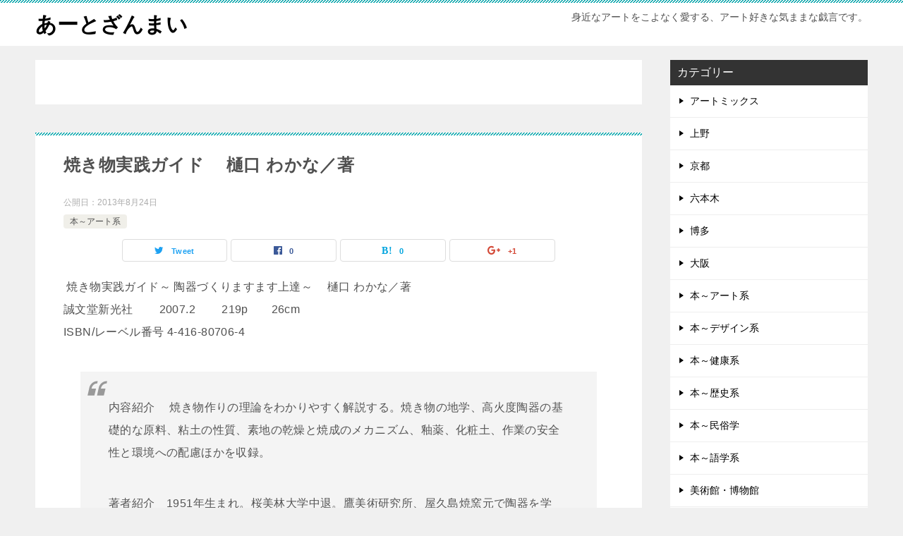

--- FILE ---
content_type: text/html; charset=UTF-8
request_url: https://1arts.net/%E6%9C%AC%EF%BD%9E%E3%82%A2%E3%83%BC%E3%83%88%E7%B3%BB/post_20/
body_size: 12561
content:
<!doctype html>
<html lang="ja" class="col2">
<head>
	<meta charset="UTF-8">
	<meta name="viewport" content="width=device-width, initial-scale=1">
	<link rel="profile" href="http://gmpg.org/xfn/11">

	<title>焼き物実践ガイド　 樋口 わかな／著</title>
<meta name='robots' content='max-image-preview:large' />
<link rel='dns-prefetch' href='//cdn.jsdelivr.net' />
<link rel="alternate" type="application/rss+xml" title="あーとざんまい &raquo; フィード" href="https://1arts.net/feed/" />
<link rel="alternate" type="application/rss+xml" title="あーとざんまい &raquo; コメントフィード" href="https://1arts.net/comments/feed/" />
<link rel="alternate" type="application/rss+xml" title="あーとざんまい &raquo; 焼き物実践ガイド　 樋口 わかな／著 のコメントのフィード" href="https://1arts.net/%e6%9c%ac%ef%bd%9e%e3%82%a2%e3%83%bc%e3%83%88%e7%b3%bb/post_20/feed/" />
<script type="text/javascript">
/* <![CDATA[ */
window._wpemojiSettings = {"baseUrl":"https:\/\/s.w.org\/images\/core\/emoji\/15.0.3\/72x72\/","ext":".png","svgUrl":"https:\/\/s.w.org\/images\/core\/emoji\/15.0.3\/svg\/","svgExt":".svg","source":{"concatemoji":"https:\/\/1arts.net\/wp\/wp-includes\/js\/wp-emoji-release.min.js?ver=6.5.7"}};
/*! This file is auto-generated */
!function(i,n){var o,s,e;function c(e){try{var t={supportTests:e,timestamp:(new Date).valueOf()};sessionStorage.setItem(o,JSON.stringify(t))}catch(e){}}function p(e,t,n){e.clearRect(0,0,e.canvas.width,e.canvas.height),e.fillText(t,0,0);var t=new Uint32Array(e.getImageData(0,0,e.canvas.width,e.canvas.height).data),r=(e.clearRect(0,0,e.canvas.width,e.canvas.height),e.fillText(n,0,0),new Uint32Array(e.getImageData(0,0,e.canvas.width,e.canvas.height).data));return t.every(function(e,t){return e===r[t]})}function u(e,t,n){switch(t){case"flag":return n(e,"\ud83c\udff3\ufe0f\u200d\u26a7\ufe0f","\ud83c\udff3\ufe0f\u200b\u26a7\ufe0f")?!1:!n(e,"\ud83c\uddfa\ud83c\uddf3","\ud83c\uddfa\u200b\ud83c\uddf3")&&!n(e,"\ud83c\udff4\udb40\udc67\udb40\udc62\udb40\udc65\udb40\udc6e\udb40\udc67\udb40\udc7f","\ud83c\udff4\u200b\udb40\udc67\u200b\udb40\udc62\u200b\udb40\udc65\u200b\udb40\udc6e\u200b\udb40\udc67\u200b\udb40\udc7f");case"emoji":return!n(e,"\ud83d\udc26\u200d\u2b1b","\ud83d\udc26\u200b\u2b1b")}return!1}function f(e,t,n){var r="undefined"!=typeof WorkerGlobalScope&&self instanceof WorkerGlobalScope?new OffscreenCanvas(300,150):i.createElement("canvas"),a=r.getContext("2d",{willReadFrequently:!0}),o=(a.textBaseline="top",a.font="600 32px Arial",{});return e.forEach(function(e){o[e]=t(a,e,n)}),o}function t(e){var t=i.createElement("script");t.src=e,t.defer=!0,i.head.appendChild(t)}"undefined"!=typeof Promise&&(o="wpEmojiSettingsSupports",s=["flag","emoji"],n.supports={everything:!0,everythingExceptFlag:!0},e=new Promise(function(e){i.addEventListener("DOMContentLoaded",e,{once:!0})}),new Promise(function(t){var n=function(){try{var e=JSON.parse(sessionStorage.getItem(o));if("object"==typeof e&&"number"==typeof e.timestamp&&(new Date).valueOf()<e.timestamp+604800&&"object"==typeof e.supportTests)return e.supportTests}catch(e){}return null}();if(!n){if("undefined"!=typeof Worker&&"undefined"!=typeof OffscreenCanvas&&"undefined"!=typeof URL&&URL.createObjectURL&&"undefined"!=typeof Blob)try{var e="postMessage("+f.toString()+"("+[JSON.stringify(s),u.toString(),p.toString()].join(",")+"));",r=new Blob([e],{type:"text/javascript"}),a=new Worker(URL.createObjectURL(r),{name:"wpTestEmojiSupports"});return void(a.onmessage=function(e){c(n=e.data),a.terminate(),t(n)})}catch(e){}c(n=f(s,u,p))}t(n)}).then(function(e){for(var t in e)n.supports[t]=e[t],n.supports.everything=n.supports.everything&&n.supports[t],"flag"!==t&&(n.supports.everythingExceptFlag=n.supports.everythingExceptFlag&&n.supports[t]);n.supports.everythingExceptFlag=n.supports.everythingExceptFlag&&!n.supports.flag,n.DOMReady=!1,n.readyCallback=function(){n.DOMReady=!0}}).then(function(){return e}).then(function(){var e;n.supports.everything||(n.readyCallback(),(e=n.source||{}).concatemoji?t(e.concatemoji):e.wpemoji&&e.twemoji&&(t(e.twemoji),t(e.wpemoji)))}))}((window,document),window._wpemojiSettings);
/* ]]> */
</script>
<style id='wp-emoji-styles-inline-css' type='text/css'>

	img.wp-smiley, img.emoji {
		display: inline !important;
		border: none !important;
		box-shadow: none !important;
		height: 1em !important;
		width: 1em !important;
		margin: 0 0.07em !important;
		vertical-align: -0.1em !important;
		background: none !important;
		padding: 0 !important;
	}
</style>
<link rel='stylesheet' id='wp-block-library-css' href='https://1arts.net/wp/wp-includes/css/dist/block-library/style.min.css?ver=6.5.7' type='text/css' media='all' />
<style id='classic-theme-styles-inline-css' type='text/css'>
/*! This file is auto-generated */
.wp-block-button__link{color:#fff;background-color:#32373c;border-radius:9999px;box-shadow:none;text-decoration:none;padding:calc(.667em + 2px) calc(1.333em + 2px);font-size:1.125em}.wp-block-file__button{background:#32373c;color:#fff;text-decoration:none}
</style>
<style id='global-styles-inline-css' type='text/css'>
body{--wp--preset--color--black: #000000;--wp--preset--color--cyan-bluish-gray: #abb8c3;--wp--preset--color--white: #ffffff;--wp--preset--color--pale-pink: #f78da7;--wp--preset--color--vivid-red: #cf2e2e;--wp--preset--color--luminous-vivid-orange: #ff6900;--wp--preset--color--luminous-vivid-amber: #fcb900;--wp--preset--color--light-green-cyan: #7bdcb5;--wp--preset--color--vivid-green-cyan: #00d084;--wp--preset--color--pale-cyan-blue: #8ed1fc;--wp--preset--color--vivid-cyan-blue: #0693e3;--wp--preset--color--vivid-purple: #9b51e0;--wp--preset--gradient--vivid-cyan-blue-to-vivid-purple: linear-gradient(135deg,rgba(6,147,227,1) 0%,rgb(155,81,224) 100%);--wp--preset--gradient--light-green-cyan-to-vivid-green-cyan: linear-gradient(135deg,rgb(122,220,180) 0%,rgb(0,208,130) 100%);--wp--preset--gradient--luminous-vivid-amber-to-luminous-vivid-orange: linear-gradient(135deg,rgba(252,185,0,1) 0%,rgba(255,105,0,1) 100%);--wp--preset--gradient--luminous-vivid-orange-to-vivid-red: linear-gradient(135deg,rgba(255,105,0,1) 0%,rgb(207,46,46) 100%);--wp--preset--gradient--very-light-gray-to-cyan-bluish-gray: linear-gradient(135deg,rgb(238,238,238) 0%,rgb(169,184,195) 100%);--wp--preset--gradient--cool-to-warm-spectrum: linear-gradient(135deg,rgb(74,234,220) 0%,rgb(151,120,209) 20%,rgb(207,42,186) 40%,rgb(238,44,130) 60%,rgb(251,105,98) 80%,rgb(254,248,76) 100%);--wp--preset--gradient--blush-light-purple: linear-gradient(135deg,rgb(255,206,236) 0%,rgb(152,150,240) 100%);--wp--preset--gradient--blush-bordeaux: linear-gradient(135deg,rgb(254,205,165) 0%,rgb(254,45,45) 50%,rgb(107,0,62) 100%);--wp--preset--gradient--luminous-dusk: linear-gradient(135deg,rgb(255,203,112) 0%,rgb(199,81,192) 50%,rgb(65,88,208) 100%);--wp--preset--gradient--pale-ocean: linear-gradient(135deg,rgb(255,245,203) 0%,rgb(182,227,212) 50%,rgb(51,167,181) 100%);--wp--preset--gradient--electric-grass: linear-gradient(135deg,rgb(202,248,128) 0%,rgb(113,206,126) 100%);--wp--preset--gradient--midnight: linear-gradient(135deg,rgb(2,3,129) 0%,rgb(40,116,252) 100%);--wp--preset--font-size--small: 13px;--wp--preset--font-size--medium: 20px;--wp--preset--font-size--large: 36px;--wp--preset--font-size--x-large: 42px;--wp--preset--spacing--20: 0.44rem;--wp--preset--spacing--30: 0.67rem;--wp--preset--spacing--40: 1rem;--wp--preset--spacing--50: 1.5rem;--wp--preset--spacing--60: 2.25rem;--wp--preset--spacing--70: 3.38rem;--wp--preset--spacing--80: 5.06rem;--wp--preset--shadow--natural: 6px 6px 9px rgba(0, 0, 0, 0.2);--wp--preset--shadow--deep: 12px 12px 50px rgba(0, 0, 0, 0.4);--wp--preset--shadow--sharp: 6px 6px 0px rgba(0, 0, 0, 0.2);--wp--preset--shadow--outlined: 6px 6px 0px -3px rgba(255, 255, 255, 1), 6px 6px rgba(0, 0, 0, 1);--wp--preset--shadow--crisp: 6px 6px 0px rgba(0, 0, 0, 1);}:where(.is-layout-flex){gap: 0.5em;}:where(.is-layout-grid){gap: 0.5em;}body .is-layout-flex{display: flex;}body .is-layout-flex{flex-wrap: wrap;align-items: center;}body .is-layout-flex > *{margin: 0;}body .is-layout-grid{display: grid;}body .is-layout-grid > *{margin: 0;}:where(.wp-block-columns.is-layout-flex){gap: 2em;}:where(.wp-block-columns.is-layout-grid){gap: 2em;}:where(.wp-block-post-template.is-layout-flex){gap: 1.25em;}:where(.wp-block-post-template.is-layout-grid){gap: 1.25em;}.has-black-color{color: var(--wp--preset--color--black) !important;}.has-cyan-bluish-gray-color{color: var(--wp--preset--color--cyan-bluish-gray) !important;}.has-white-color{color: var(--wp--preset--color--white) !important;}.has-pale-pink-color{color: var(--wp--preset--color--pale-pink) !important;}.has-vivid-red-color{color: var(--wp--preset--color--vivid-red) !important;}.has-luminous-vivid-orange-color{color: var(--wp--preset--color--luminous-vivid-orange) !important;}.has-luminous-vivid-amber-color{color: var(--wp--preset--color--luminous-vivid-amber) !important;}.has-light-green-cyan-color{color: var(--wp--preset--color--light-green-cyan) !important;}.has-vivid-green-cyan-color{color: var(--wp--preset--color--vivid-green-cyan) !important;}.has-pale-cyan-blue-color{color: var(--wp--preset--color--pale-cyan-blue) !important;}.has-vivid-cyan-blue-color{color: var(--wp--preset--color--vivid-cyan-blue) !important;}.has-vivid-purple-color{color: var(--wp--preset--color--vivid-purple) !important;}.has-black-background-color{background-color: var(--wp--preset--color--black) !important;}.has-cyan-bluish-gray-background-color{background-color: var(--wp--preset--color--cyan-bluish-gray) !important;}.has-white-background-color{background-color: var(--wp--preset--color--white) !important;}.has-pale-pink-background-color{background-color: var(--wp--preset--color--pale-pink) !important;}.has-vivid-red-background-color{background-color: var(--wp--preset--color--vivid-red) !important;}.has-luminous-vivid-orange-background-color{background-color: var(--wp--preset--color--luminous-vivid-orange) !important;}.has-luminous-vivid-amber-background-color{background-color: var(--wp--preset--color--luminous-vivid-amber) !important;}.has-light-green-cyan-background-color{background-color: var(--wp--preset--color--light-green-cyan) !important;}.has-vivid-green-cyan-background-color{background-color: var(--wp--preset--color--vivid-green-cyan) !important;}.has-pale-cyan-blue-background-color{background-color: var(--wp--preset--color--pale-cyan-blue) !important;}.has-vivid-cyan-blue-background-color{background-color: var(--wp--preset--color--vivid-cyan-blue) !important;}.has-vivid-purple-background-color{background-color: var(--wp--preset--color--vivid-purple) !important;}.has-black-border-color{border-color: var(--wp--preset--color--black) !important;}.has-cyan-bluish-gray-border-color{border-color: var(--wp--preset--color--cyan-bluish-gray) !important;}.has-white-border-color{border-color: var(--wp--preset--color--white) !important;}.has-pale-pink-border-color{border-color: var(--wp--preset--color--pale-pink) !important;}.has-vivid-red-border-color{border-color: var(--wp--preset--color--vivid-red) !important;}.has-luminous-vivid-orange-border-color{border-color: var(--wp--preset--color--luminous-vivid-orange) !important;}.has-luminous-vivid-amber-border-color{border-color: var(--wp--preset--color--luminous-vivid-amber) !important;}.has-light-green-cyan-border-color{border-color: var(--wp--preset--color--light-green-cyan) !important;}.has-vivid-green-cyan-border-color{border-color: var(--wp--preset--color--vivid-green-cyan) !important;}.has-pale-cyan-blue-border-color{border-color: var(--wp--preset--color--pale-cyan-blue) !important;}.has-vivid-cyan-blue-border-color{border-color: var(--wp--preset--color--vivid-cyan-blue) !important;}.has-vivid-purple-border-color{border-color: var(--wp--preset--color--vivid-purple) !important;}.has-vivid-cyan-blue-to-vivid-purple-gradient-background{background: var(--wp--preset--gradient--vivid-cyan-blue-to-vivid-purple) !important;}.has-light-green-cyan-to-vivid-green-cyan-gradient-background{background: var(--wp--preset--gradient--light-green-cyan-to-vivid-green-cyan) !important;}.has-luminous-vivid-amber-to-luminous-vivid-orange-gradient-background{background: var(--wp--preset--gradient--luminous-vivid-amber-to-luminous-vivid-orange) !important;}.has-luminous-vivid-orange-to-vivid-red-gradient-background{background: var(--wp--preset--gradient--luminous-vivid-orange-to-vivid-red) !important;}.has-very-light-gray-to-cyan-bluish-gray-gradient-background{background: var(--wp--preset--gradient--very-light-gray-to-cyan-bluish-gray) !important;}.has-cool-to-warm-spectrum-gradient-background{background: var(--wp--preset--gradient--cool-to-warm-spectrum) !important;}.has-blush-light-purple-gradient-background{background: var(--wp--preset--gradient--blush-light-purple) !important;}.has-blush-bordeaux-gradient-background{background: var(--wp--preset--gradient--blush-bordeaux) !important;}.has-luminous-dusk-gradient-background{background: var(--wp--preset--gradient--luminous-dusk) !important;}.has-pale-ocean-gradient-background{background: var(--wp--preset--gradient--pale-ocean) !important;}.has-electric-grass-gradient-background{background: var(--wp--preset--gradient--electric-grass) !important;}.has-midnight-gradient-background{background: var(--wp--preset--gradient--midnight) !important;}.has-small-font-size{font-size: var(--wp--preset--font-size--small) !important;}.has-medium-font-size{font-size: var(--wp--preset--font-size--medium) !important;}.has-large-font-size{font-size: var(--wp--preset--font-size--large) !important;}.has-x-large-font-size{font-size: var(--wp--preset--font-size--x-large) !important;}
.wp-block-navigation a:where(:not(.wp-element-button)){color: inherit;}
:where(.wp-block-post-template.is-layout-flex){gap: 1.25em;}:where(.wp-block-post-template.is-layout-grid){gap: 1.25em;}
:where(.wp-block-columns.is-layout-flex){gap: 2em;}:where(.wp-block-columns.is-layout-grid){gap: 2em;}
.wp-block-pullquote{font-size: 1.5em;line-height: 1.6;}
</style>
<link rel='stylesheet' id='cptch_stylesheet-css' href='https://1arts.net/wp/wp-content/plugins/captcha/css/style.css?ver=6.5.7' type='text/css' media='all' />
<link rel='stylesheet' id='keni-style-css' href='https://1arts.net/wp/wp-content/themes/keni80_wp_standard_all_201901142134/style.css?ver=6.5.7' type='text/css' media='all' />
<link rel='stylesheet' id='keni_base-css' href='https://1arts.net/wp/wp-content/themes/keni80_wp_standard_all_201901142134/base.css?ver=6.5.7' type='text/css' media='all' />
<link rel='stylesheet' id='keni-advanced-css' href='https://1arts.net/wp/wp-content/themes/keni80_wp_standard_all_201901142134/advanced.css?ver=6.5.7' type='text/css' media='all' />
<link rel="canonical" href="https://1arts.net/%e6%9c%ac%ef%bd%9e%e3%82%a2%e3%83%bc%e3%83%88%e7%b3%bb/post_20/" />
<link rel="https://api.w.org/" href="https://1arts.net/wp-json/" /><link rel="alternate" type="application/json" href="https://1arts.net/wp-json/wp/v2/posts/30" /><link rel="EditURI" type="application/rsd+xml" title="RSD" href="https://1arts.net/wp/xmlrpc.php?rsd" />
<link rel='shortlink' href='https://1arts.net/?p=30' />
<link rel="alternate" type="application/json+oembed" href="https://1arts.net/wp-json/oembed/1.0/embed?url=https%3A%2F%2F1arts.net%2F%25e6%259c%25ac%25ef%25bd%259e%25e3%2582%25a2%25e3%2583%25bc%25e3%2583%2588%25e7%25b3%25bb%2Fpost_20%2F" />
<link rel="alternate" type="text/xml+oembed" href="https://1arts.net/wp-json/oembed/1.0/embed?url=https%3A%2F%2F1arts.net%2F%25e6%259c%25ac%25ef%25bd%259e%25e3%2582%25a2%25e3%2583%25bc%25e3%2583%2588%25e7%25b3%25bb%2Fpost_20%2F&#038;format=xml" />
<meta name="description" content=" 焼き物実践ガイド～ 陶器づくりますます上達～　 樋口 わかな／著誠文堂新光社　　 2007.2　　 219p　　26cmISBN/レーベル番号 4-416-80706-4 内容紹介　 焼き物作りの理論をわかりやすく解説 …">

<!--OGP-->
<meta property="og:type" content="article" />
<meta property="og:url" content="https://1arts.net/%e6%9c%ac%ef%bd%9e%e3%82%a2%e3%83%bc%e3%83%88%e7%b3%bb/post_20/" />
        <meta property="og:title" content="焼き物実践ガイド　 樋口 わかな／著"/>
        <meta property="og:description" content=" 焼き物実践ガイド～ 陶器づくりますます上達～　 樋口 わかな／著誠文堂新光社　　 2007.2　　 219p　　26cmISBN/レーベル番号 4-416-80706-4 内容紹介　 焼き物作りの理論をわかりやすく解説 …">
        <meta property="og:site_name" content="あーとざんまい">
        <meta property="og:image" content="">
        <meta property="og:locale" content="ja_JP">
		        <!--OGP-->
		<style type="text/css">.recentcomments a{display:inline !important;padding:0 !important;margin:0 !important;}</style><style type="text/css">.color01{color: #00858a;}.color02{color: #05a5ab;}.color03{color: #b3e4e6;}.color04{color: #def2f3;}.color05{color: #e8f7f7;}.color06{color: #d1eff0;}.color07{color: ;}q{background: #d1eff0;}table:not(.review-table) thead th{border-color: #05a5ab;background-color: #05a5ab;}a:hover,a:active,a:focus{color: #00858a;}.keni-header_wrap{background-image: linear-gradient(-45deg,#fff 25%,#05a5ab 25%, #05a5ab 50%,#fff 50%, #fff 75%,#05a5ab 75%, #05a5ab);}.keni-header_cont .header-mail .btn_header{color: #00858a;}.site-title > a span{color: #00858a;}.keni-breadcrumb-list li a:hover,.keni-breadcrumb-list li a:active,.keni-breadcrumb-list li a:focus{color: #00858a;}.keni-section h1:not(.title_no-style){background-image: linear-gradient(-45deg,#fff 25%,#05a5ab 25%, #05a5ab 50%,#fff 50%, #fff 75%,#05a5ab 75%, #05a5ab);}.archive_title{background-image: linear-gradient(-45deg,#fff 25%,#05a5ab 25%, #05a5ab 50%,#fff 50%, #fff 75%,#05a5ab 75%, #05a5ab);} h2:not(.title_no-style){background: #05a5ab;}.profile-box-title {background: #05a5ab;}.keni-related-title {background: #05a5ab;}.comments-area h2 {background: #05a5ab;}h3:not(.title_no-style){border-top-color: #05a5ab;border-bottom-color: #05a5ab;color: #00858a;}h4:not(.title_no-style){border-bottom-color: #05a5ab;color: #00858a;}h5:not(.title_no-style){color: #00858a;}.keni-section h1 a:hover,.keni-section h1 a:active,.keni-section h1 a:focus,.keni-section h3 a:hover,.keni-section h3 a:active,.keni-section h3 a:focus,.keni-section h4 a:hover,.keni-section h4 a:active,.keni-section h4 a:focus,.keni-section h5 a:hover,.keni-section h5 a:active,.keni-section h5 a:focus,.keni-section h6 a:hover,.keni-section h6 a:active,.keni-section h6 a:focus{color: #00858a;}.keni-section .sub-section_title {background: ;}.btn_style01{border-color: #00858a;color: #00858a;}.btn_style02{border-color: #00858a;color: #00858a;}.btn_style03{background: #05a5ab;}.entry-list .entry_title a:hover,.entry-list .entry_title a:active,.entry-list .entry_title a:focus{color: #00858a;}.ently_read-more .btn{border-color: #00858a;color: #00858a;}.profile-box{background-color: #e8f7f7;}.advance-billing-box_next-title{color: #b3e4e6;}.step-chart li:nth-child(2){background-color: #def2f3;}.step-chart_style01 li:nth-child(2)::after,.step-chart_style02 li:nth-child(2)::after{border-top-color: #def2f3;}.step-chart li:nth-child(3){background-color: #b3e4e6;}.step-chart_style01 li:nth-child(3)::after,.step-chart_style02 li:nth-child(3)::after{border-top-color: #b3e4e6;}.step-chart li:nth-child(4){background-color: #05a5ab;}.step-chart_style01 li:nth-child(4)::after,.step-chart_style02 li:nth-child(4)::after{border-top-color: #05a5ab;}.toc-area_inner .toc-area_list > li::before{background: #05a5ab;}.toc_title{color: #00858a;}.list_style02 li::before{background: #05a5ab;}.dl_style02 dt{background: #05a5ab;}.dl_style02 dd{background: #def2f3;}.accordion-list dt{background: #05a5ab;}.ranking-list .review_desc_title{color: #00858a;}.review_desc{background-color: #e8f7f7;}.item-box .item-box_title{color: #00858a;}.item-box02{background-image: linear-gradient(-45deg,#fff 25%,#05a5ab 25%, #05a5ab 50%,#fff 50%, #fff 75%,#05a5ab 75%, #05a5ab);}.item-box02 .item-box_inner{background-color: #e8f7f7;}.item-box02 .item-box_title{background-color: #05a5ab;}.item-box03 .item-box_title{background-color: #05a5ab;}.box_style01{background-image: linear-gradient(-45deg,#fff 25%,#05a5ab 25%, #05a5ab 50%,#fff 50%, #fff 75%,#05a5ab 75%, #05a5ab);}.box_style01 .box_inner{background-color: #e8f7f7;}.box_style03{background: #e8f7f7;}.box_style06{background-color: #e8f7f7;}.cast-box{background-image: linear-gradient(-45deg,#fff 25%,#05a5ab 25%, #05a5ab 50%,#fff 50%, #fff 75%,#05a5ab 75%, #05a5ab);}.cast-box .cast_name,.cast-box_sub .cast_name{color: #00858a;}.widget .cast-box_sub .cast-box_sub_title{background-image: linear-gradient(-45deg,#05a5ab 25%, #05a5ab 50%,#fff 50%, #fff 75%,#05a5ab 75%, #05a5ab);}.voice_styl02{background-color: #e8f7f7;}.voice_styl03{background-image: linear-gradient(-45deg,#fff 25%,#e8f7f7 25%, #e8f7f7 50%,#fff 50%, #fff 75%,#e8f7f7 75%, #e8f7f7);}.voice-box .voice_title{color: #00858a;}.chat_style02 .bubble{background-color: #05a5ab;}.chat_style02 .bubble .bubble_in{border-color: #05a5ab;}.related-entry-list.related-entry_title a:hover,.related-entry-list .related-entry_title a:active,.related-entry-list .related-entry_title a:focus{color: #00858a;}.interval01 span{background-color: #05a5ab;}.interval02 span{background-color: #05a5ab;}.page-nav .current,.page-nav li a:hover,.page-nav li a:active,.page-nav li a:focus{background: #05a5ab;}.page-nav-bf .page-nav_next:hover,.page-nav-bf .page-nav_next:active,.page-nav-bf .page-nav_next:focus,.page-nav-bf .page-nav_prev:hover,.page-nav-bf .page-nav_prev:active,.page-nav-bf .page-nav_prev:focus{color: #00858a;}.commentary-box .commentary-box_title{color: #05a5ab;}.calendar tfoot td a:hover,.calendar tfoot td a:active,.calendar tfoot td a:focus{color: #00858a;}.form-mailmaga .form-mailmaga_title{color: #05a5ab;}.form-login .form-login_title{color: #05a5ab;}.form-login-item .form-login_title{color: #05a5ab;}.contact-box{background-image: linear-gradient(-45deg,#fff 25%, #05a5ab 25%, #05a5ab 50%,#fff 50%, #fff 75%,#05a5ab 75%, #05a5ab);}.contact-box_inner{background-color: #e8f7f7;}.contact-box .contact-box-title{background-color: #05a5ab;}.contact-box_tel{color: #00858a;}.widget_recent_entries .keni-section ul li a:hover,.widget_recent_entries .keni-section ul li a:active,.widget_recent_entries .keni-section ul li a:focus,.widget_archive .keni-section > ul li a:hover,.widget_archive .keni-section > ul li a:active,.widget_archive .keni-section > ul li a:focus,.widget_categories .keni-section > ul li a:hover,.widget_categories .keni-section > ul li a:active,.widget_categories .keni-section > ul li a:focus{color: #00858a;}.tagcloud a::before{color: #00858a;}.widget_recent_entries_img .list_widget_recent_entries_img .widget_recent_entries_img_entry_title a:hover,.widget_recent_entries_img .list_widget_recent_entries_img .widget_recent_entries_img_entry_title a:active,.widget_recent_entries_img .list_widget_recent_entries_img .widget_recent_entries_img_entry_title a:focus{color: #00858a;}.keni-link-card_title a:hover,.keni-link-card_title a:active,.keni-link-card_title a:focus{color: #00858a;}@media (min-width : 768px){.keni-gnav_inner li a:hover,.keni-gnav_inner li a:active,.keni-gnav_inner li a:focus{border-bottom-color: #05a5ab;}.step-chart_style02 li:nth-child(2)::after{border-left-color: #def2f3;}.step-chart_style02 li:nth-child(3)::after{border-left-color: #b3e4e6;}.step-chart_style02 li:nth-child(4)::after{border-left-color: #05a5ab;}.col1 .contact-box_tel{color: #00858a;}.step-chart_style02 li:nth-child(1)::after,.step-chart_style02 li:nth-child(2)::after,.step-chart_style02 li:nth-child(3)::after,.step-chart_style02 li:nth-child(4)::after{border-top-color: transparent;}}@media (min-width : 920px){.contact-box_tel{color: #00858a;}}</style></head>

<body class="post-template-default single single-post postid-30 single-format-standard no-gn"><!--ページの属性-->

<div id="top" class="keni-container">

<!--▼▼ ヘッダー ▼▼-->
<div class="keni-header_wrap">
	<div class="keni-header_outer">
		
		<header class="keni-header keni-header_col1">
			<div class="keni-header_inner">

							<p class="site-title"><a href="https://1arts.net/" rel="home">あーとざんまい</a></p>
			
			<div class="keni-header_cont">
			<p class="site-description">身近なアートをこよなく愛する、アート好きな気ままな戯言です。</p>			</div>

			</div><!--keni-header_inner-->
		</header><!--keni-header-->	</div><!--keni-header_outer-->
</div><!--keni-header_wrap-->
<!--▲▲ ヘッダー ▲▲-->

<div id="click-space"></div>




<div class="keni-main_wrap">
	<div class="keni-main_outer">

		<!--▼▼ メインコンテンツ ▼▼-->
		<main id="main" class="keni-main">
			<div class="keni-main_inner">

				<aside class="free-area free-area_before-title">
					<div id="block-2" class="keni-section_wrap widget widget_block"><section class="keni-section">
<pre class="wp-block-preformatted"></pre>
</section></div>				</aside><!-- #secondary -->

		<article class="post-30 post type-post status-publish format-standard category-6 keni-section" itemscope itemtype="http://schema.org/Article">
<meta itemscope itemprop="mainEntityOfPage"  itemType="https://schema.org/WebPage" itemid="https://1arts.net/%e6%9c%ac%ef%bd%9e%e3%82%a2%e3%83%bc%e3%83%88%e7%b3%bb/post_20/" />

<div class="keni-section_wrap article_wrap">
	<div class="keni-section">

		<header class="article-header">
			<h1 class="entry_title" itemprop="headline">焼き物実践ガイド　 樋口 わかな／著</h1>
			<div class="entry_status">
		<ul class="entry_date">
				<li class="entry_date_item">公開日：<time itemprop="datePublished" datetime="2013年8月24日">2013年8月24日</time></li>	</ul>
		<ul class="entry_category">
		<li class="entry_category_item %e6%9c%ac%ef%bd%9e%e3%82%a2%e3%83%bc%e3%83%88%e7%b3%bb"><a href="https://1arts.net/category/%e6%9c%ac%ef%bd%9e%e3%82%a2%e3%83%bc%e3%83%88%e7%b3%bb/">本～アート系</a></li>	</ul>
</div>						<aside class="sns-btn_wrap">
    <div class="sns-btn_tw" data-url="https://1arts.net/%e6%9c%ac%ef%bd%9e%e3%82%a2%e3%83%bc%e3%83%88%e7%b3%bb/post_20/" data-title="焼き物実践ガイド　 樋口 わかな／著"></div>
    <div class="sns-btn_fb" data-url="https://1arts.net/%e6%9c%ac%ef%bd%9e%e3%82%a2%e3%83%bc%e3%83%88%e7%b3%bb/post_20/" data-title="焼き物実践ガイド　 樋口 わかな／著"></div>
    <div class="sns-btn_hatena" data-url="https://1arts.net/%e6%9c%ac%ef%bd%9e%e3%82%a2%e3%83%bc%e3%83%88%e7%b3%bb/post_20/" data-title="焼き物実践ガイド　 樋口 わかな／著"></div>
    <div class="sns-btn_gplus" data-url="https://1arts.net/%e6%9c%ac%ef%bd%9e%e3%82%a2%e3%83%bc%e3%83%88%e7%b3%bb/post_20/" data-title="焼き物実践ガイド　 樋口 わかな／著"></div>
</aside>					</header><!-- .article-header -->

		<div class="article-body" itemprop="articleBody">
			
			<p> 焼き物実践ガイド～ 陶器づくりますます上達～　 樋口 わかな／著<br />誠文堂新光社　　 2007.2　　 219p　　26cm<br />ISBN/レーベル番号 4-416-80706-4</p>
<blockquote>
<p>内容紹介　 焼き物作りの理論をわかりやすく解説する。焼き物の地学、高火度陶器の基礎的な原料、粘土の性質、素地の乾燥と焼成のメカニズム、釉薬、化粧土、作業の安全性と環境への配慮ほかを収録。</p>
<p>著者紹介　1951年生まれ。桜美林大学中退。鷹美術研究所、屋久島焼窯元で陶器を学ぶ。82年にメキシコに移り、メキシコ州トルーカ市「生命芸術学院」にて陶器技術の指導にあたる。</p>
</blockquote>
<p>やきもの実践ガイドとはありますが，釉薬や化粧に関連する内容がメイン。</p>
<p>一般的な土や釉薬の概説は他の本で補った方がわかりやすいかもしれませんね。</p>
<p>（白黒だからイメージしにくい）。</p>
<p>この本のよいのは，「トラブルが起きる原因とその対処法」をはっきり書いていること！</p>
<p>これをまとめるのは大変です。</p>
<p>ただし，ある程度実践していないと，まったく使い物になりません。</p>
<p>何といっても文章と化学式ばっかりだから，読み続けるのは辛いです。</p>
<p><a href="http://www.amazon.co.jp/gp/product/4416807066/ref=as_li_ss_il?ie=UTF8&amp;camp=247&amp;creative=7399&amp;creativeASIN=4416807066&amp;linkCode=as2&amp;tag=lifedesignfac-22"><img decoding="async" border="0" src="http://ws-fe.amazon-adsystem.com/widgets/q?_encoding=UTF8&amp;ASIN=4416807066&amp;Format=_SL110_&amp;ID=AsinImage&amp;MarketPlace=JP&amp;ServiceVersion=20070822&amp;WS=1&amp;tag=lifedesignfac-22" /></a><img decoding="async" src="http://ir-jp.amazon-adsystem.com/e/ir?t=lifedesignfac-22&amp;l=as2&amp;o=9&amp;a=4416807066" width="1" height="1" border="0" alt="" style="border: none !important; margin: 0px !important;" /></p></p>

		</div><!-- .article-body -->

	    </div><!-- .keni-section -->
</div><!-- .keni-section_wrap -->


<div class="behind-article-area">

<div class="keni-section_wrap keni-section_wrap_style02">
	<div class="keni-section">
<aside class="sns-btn_wrap">
    <div class="sns-btn_tw" data-url="https://1arts.net/%e6%9c%ac%ef%bd%9e%e3%82%a2%e3%83%bc%e3%83%88%e7%b3%bb/post_20/" data-title="焼き物実践ガイド　 樋口 わかな／著"></div>
    <div class="sns-btn_fb" data-url="https://1arts.net/%e6%9c%ac%ef%bd%9e%e3%82%a2%e3%83%bc%e3%83%88%e7%b3%bb/post_20/" data-title="焼き物実践ガイド　 樋口 わかな／著"></div>
    <div class="sns-btn_hatena" data-url="https://1arts.net/%e6%9c%ac%ef%bd%9e%e3%82%a2%e3%83%bc%e3%83%88%e7%b3%bb/post_20/" data-title="焼き物実践ガイド　 樋口 わかな／著"></div>
    <div class="sns-btn_gplus" data-url="https://1arts.net/%e6%9c%ac%ef%bd%9e%e3%82%a2%e3%83%bc%e3%83%88%e7%b3%bb/post_20/" data-title="焼き物実践ガイド　 樋口 わかな／著"></div>
</aside>

		<div class="keni-related-area keni-section_wrap keni-section_wrap_style02">
			<section class="keni-section">

			<h2 class="keni-related-title">関連記事</h2>

			<ul class="related-entry-list related-entry-list_style01">
			<li class="related-entry-list_item"><figure class="related-entry_thumb"><a href="https://1arts.net/本～アート系/post_31/" title="どうせなにもみえない　 諏訪 敦"><img src="https://1arts.net/wp/wp-content/themes/keni80_wp_standard_all_201901142134/images/no-image.jpg" class="relation-image" width="150"></a></figure><p class="related-entry_title"><a href="https://1arts.net/本～アート系/post_31/" title="どうせなにもみえない　 諏訪 敦">どうせなにもみえない　 諏訪 敦</a></p></li><li class="related-entry-list_item"><figure class="related-entry_thumb"><a href="https://1arts.net/本～アート系/post_22/" title="榊莫山『書の講座』"><img src="https://1arts.net/wp/wp-content/themes/keni80_wp_standard_all_201901142134/images/no-image.jpg" class="relation-image" width="150"></a></figure><p class="related-entry_title"><a href="https://1arts.net/本～アート系/post_22/" title="榊莫山『書の講座』">榊莫山『書の講座』</a></p></li><li class="related-entry-list_item"><figure class="related-entry_thumb"><a href="https://1arts.net/本～アート系/post_19/" title="美術手帳　２０１２年２月号　松井冬子特集"><img src="https://1arts.net/wp/wp-content/themes/keni80_wp_standard_all_201901142134/images/no-image.jpg" class="relation-image" width="150"></a></figure><p class="related-entry_title"><a href="https://1arts.net/本～アート系/post_19/" title="美術手帳　２０１２年２月号　松井冬子特集">美術手帳　２０１２年２月号　松井冬子特集</a></p></li><li class="related-entry-list_item"><figure class="related-entry_thumb"><a href="https://1arts.net/本～アート系/post_16/" title="まなざしのレッスン　三浦 篤"><img src="https://1arts.net/wp/wp-content/themes/keni80_wp_standard_all_201901142134/images/no-image.jpg" class="relation-image" width="150"></a></figure><p class="related-entry_title"><a href="https://1arts.net/本～アート系/post_16/" title="まなざしのレッスン　三浦 篤">まなざしのレッスン　三浦 篤</a></p></li><li class="related-entry-list_item"><figure class="related-entry_thumb"><a href="https://1arts.net/本～アート系/post_30/" title="釉薬と施釉がわかる本 基本編　 野田 耕一"><img src="https://1arts.net/wp/wp-content/themes/keni80_wp_standard_all_201901142134/images/no-image.jpg" class="relation-image" width="150"></a></figure><p class="related-entry_title"><a href="https://1arts.net/本～アート系/post_30/" title="釉薬と施釉がわかる本 基本編　 野田 耕一">釉薬と施釉がわかる本 基本編　 野田 耕一</a></p></li><li class="related-entry-list_item"><figure class="related-entry_thumb"><a href="https://1arts.net/本～アート系/post_11/" title="写真家のコンタクト探検　松本 徳彦"><img src="https://1arts.net/wp/wp-content/themes/keni80_wp_standard_all_201901142134/images/no-image.jpg" class="relation-image" width="150"></a></figure><p class="related-entry_title"><a href="https://1arts.net/本～アート系/post_11/" title="写真家のコンタクト探検　松本 徳彦">写真家のコンタクト探検　松本 徳彦</a></p></li>
			</ul>


			</section><!--keni-section-->
		</div>		
	<nav class="navigation post-navigation" aria-label="投稿">
		<h2 class="screen-reader-text">投稿ナビゲーション</h2>
		<div class="nav-links"><div class="nav-previous"><a href="https://1arts.net/%e6%9c%ac%ef%bd%9e%e3%82%a2%e3%83%bc%e3%83%88%e7%b3%bb/post_19/">美術手帳　２０１２年２月号　松井冬子特集</a></div><div class="nav-next"><a href="https://1arts.net/%e6%9c%ac%ef%bd%9e%e3%82%a2%e3%83%bc%e3%83%88%e7%b3%bb/post_21/">ファッションデザイン画コース</a></div></div>
	</nav>
	</div>
</div>
</div><!-- .behind-article-area -->

</article><!-- #post-## -->



<div class="keni-section_wrap keni-section_wrap_style02">
	<section id="comments" class="comments-area keni-section">


	<div id="respond" class="comment-respond">
		<h2 id="reply-title" class="comment-reply-title">コメントを残す <small><a rel="nofollow" id="cancel-comment-reply-link" href="/%E6%9C%AC%EF%BD%9E%E3%82%A2%E3%83%BC%E3%83%88%E7%B3%BB/post_20/#respond" style="display:none;">コメントをキャンセル</a></small></h2><form action="https://1arts.net/wp/wp-comments-post.php" method="post" id="commentform" class="comment-form" novalidate><div class="comment-form-author"><p class="comment-form_item_title"><label for="author"><small>名前 <span class="required">必須</span></small></label></p><p class="comment-form_item_input"><input id="author" class="w60" name="author" type="text" value="" size="30" aria-required="true" required="required" /></p></div>
<div class="comment-form-email comment-form-mail"><p class="comment-form_item_title"><label for="email"><small>メール（公開されません） <span class="required">必須</span></small></label></p><p class="comment-form_item_input"><input id="email" class="w60" name="email" type="email" value="" size="30" aria-required="true" required="required" /></p></div>
<div class="comment-form-url"><p class="comment-form_item_title"><label for="url"><small>サイト</small></label></p><p class="comment-form_item_input"><input id="url" class="w60" name="url" type="url" value="" size="30" /></p></div>
<p class="comment-form-cookies-consent"><input id="wp-comment-cookies-consent" name="wp-comment-cookies-consent" type="checkbox" value="yes" /> <label for="wp-comment-cookies-consent">次回のコメントで使用するためブラウザーに自分の名前、メールアドレス、サイトを保存する。</label></p>
<p class="cptch_block"><br />		<input type="hidden" name="cptch_result" value="vuE=" />
		<input type="hidden" name="cptch_time" value="1768653410" />
		<input type="hidden" value="Version: 4.1.2" />
		二 &times; <input id="cptch_input" class="cptch_input" type="text" autocomplete="off" name="cptch_number" value="" maxlength="2" size="2" aria-required="true" required="required" style="margin-bottom:0;display:inline;font-size: 12px;width: 40px;" /> = 10</p><p class="comment-form-comment comment-form_item_title"><label for="comment"><small>コメント</small></label></p><p class="comment-form_item_textarea"><textarea id="comment" name="comment" class="w100" cols="45" rows="8" maxlength="65525" aria-required="true" required="required"></textarea></p><div class="form-submit al-c m20-t"><p><input name="submit" type="submit" id="submit" class="submit btn btn-form01 dir-arw_r btn_style03" value="コメントを送信" /> <input type='hidden' name='comment_post_ID' value='30' id='comment_post_ID' />
<input type='hidden' name='comment_parent' id='comment_parent' value='0' />
</p></div><p style="display: none;"><input type="hidden" id="akismet_comment_nonce" name="akismet_comment_nonce" value="6f4acde955" /></p><p style="display: none !important;" class="akismet-fields-container" data-prefix="ak_"><label>&#916;<textarea name="ak_hp_textarea" cols="45" rows="8" maxlength="100"></textarea></label><input type="hidden" id="ak_js_1" name="ak_js" value="175"/><script>document.getElementById( "ak_js_1" ).setAttribute( "value", ( new Date() ).getTime() );</script></p></form>	</div><!-- #respond -->
		
</section>
</div>
				<aside class="free-area free-area_after-cont">
					<div id="block-3" class="keni-section_wrap widget widget_block"><section class="keni-section">
<pre class="wp-block-preformatted">&lt;script type="text/javascript">rakuten_design="slide";rakuten_affiliateId="03e3f5bd.bf8d2394.0e969158.c0bbb22d";rakuten_items="ctsmatch";rakuten_genreId="0";rakuten_size="200x600";rakuten_target="_blank";rakuten_theme="gray";rakuten_border="off";rakuten_auto_mode="on";rakuten_genre_title="off";rakuten_recommend="on";rakuten_ts="1650913138872";&lt;/script>&lt;script type="text/javascript" src="https://xml.affiliate.rakuten.co.jp/widget/js/rakuten_widget.js">&lt;/script></pre>
</section></div>				</aside><!-- #secondary -->

			</div><!-- .keni-main_inner -->
		</main><!-- .keni-main -->


<aside id="secondary" class="keni-sub">
	<div id="categories-3" class="keni-section_wrap widget widget_categories"><section class="keni-section"><h3 class="sub-section_title">カテゴリー</h3>
			<ul>
					<li class="cat-item cat-item-18"><a href="https://1arts.net/category/%e3%82%a2%e3%83%bc%e3%83%88%e3%83%9f%e3%83%83%e3%82%af%e3%82%b9/">アートミックス</a>
</li>
	<li class="cat-item cat-item-4"><a href="https://1arts.net/category/%e4%b8%8a%e9%87%8e/">上野</a>
</li>
	<li class="cat-item cat-item-16"><a href="https://1arts.net/category/%e4%ba%ac%e9%83%bd/">京都</a>
</li>
	<li class="cat-item cat-item-9"><a href="https://1arts.net/category/%e5%85%ad%e6%9c%ac%e6%9c%a8/">六本木</a>
</li>
	<li class="cat-item cat-item-10"><a href="https://1arts.net/category/%e5%8d%9a%e5%a4%9a/">博多</a>
</li>
	<li class="cat-item cat-item-17"><a href="https://1arts.net/category/%e5%a4%a7%e9%98%aa/">大阪</a>
</li>
	<li class="cat-item cat-item-6"><a href="https://1arts.net/category/%e6%9c%ac%ef%bd%9e%e3%82%a2%e3%83%bc%e3%83%88%e7%b3%bb/">本～アート系</a>
</li>
	<li class="cat-item cat-item-15"><a href="https://1arts.net/category/%e6%9c%ac%ef%bd%9e%e3%83%87%e3%82%b6%e3%82%a4%e3%83%b3%e7%b3%bb/">本～デザイン系</a>
</li>
	<li class="cat-item cat-item-7"><a href="https://1arts.net/category/%e6%9c%ac%ef%bd%9e%e5%81%a5%e5%ba%b7%e7%b3%bb/">本～健康系</a>
</li>
	<li class="cat-item cat-item-14"><a href="https://1arts.net/category/%e6%9c%ac%ef%bd%9e%e6%ad%b4%e5%8f%b2%e7%b3%bb/">本～歴史系</a>
</li>
	<li class="cat-item cat-item-8"><a href="https://1arts.net/category/%e6%9c%ac%ef%bd%9e%e6%b0%91%e4%bf%97%e5%ad%a6/">本～民俗学</a>
</li>
	<li class="cat-item cat-item-13"><a href="https://1arts.net/category/%e6%9c%ac%ef%bd%9e%e8%aa%9e%e5%ad%a6%e7%b3%bb/">本～語学系</a>
</li>
	<li class="cat-item cat-item-5"><a href="https://1arts.net/category/%e7%be%8e%e8%a1%93%e9%a4%a8%e3%83%bb%e5%8d%9a%e7%89%a9%e9%a4%a8/">美術館・博物館</a>
</li>
	<li class="cat-item cat-item-11"><a href="https://1arts.net/category/%e8%87%aa%e7%84%b6%e3%81%ae%e9%a2%a8%e6%99%af/">自然の風景</a>
</li>
	<li class="cat-item cat-item-3"><a href="https://1arts.net/category/%e8%8a%b1/">花</a>
</li>
	<li class="cat-item cat-item-12"><a href="https://1arts.net/category/%e8%a1%97%e3%81%ae%e9%a2%a8%e6%99%af/">街の風景</a>
</li>
	<li class="cat-item cat-item-2"><a href="https://1arts.net/category/%e9%9d%92%e5%b1%b1/">青山</a>
</li>
			</ul>

			</section></div><div id="search-2" class="keni-section_wrap widget widget_search"><section class="keni-section"><div class="search-box">
	<form role="search" method="get" id="searchform" class="searchform" action="https://1arts.net/">
		<input type="text" value="" name="s"><button class="btn-search"><img src="https://1arts.net/wp/wp-content/themes/keni80_wp_standard_all_201901142134/images/icon/search_black.svg" width="18" height="18"></button>
	</form>
</div></section></div><div id="archives-2" class="keni-section_wrap widget widget_archive"><section class="keni-section"><h3 class="sub-section_title">アーカイブ</h3>
			<ul>
					<li><a href='https://1arts.net/2019/04/'>2019年4月</a></li>
	<li><a href='https://1arts.net/2019/03/'>2019年3月</a></li>
	<li><a href='https://1arts.net/2013/12/'>2013年12月</a></li>
	<li><a href='https://1arts.net/2013/11/'>2013年11月</a></li>
	<li><a href='https://1arts.net/2013/10/'>2013年10月</a></li>
	<li><a href='https://1arts.net/2013/08/'>2013年8月</a></li>
			</ul>

			</section></div><div id="pages-2" class="keni-section_wrap widget widget_pages"><section class="keni-section"><h3 class="sub-section_title">固定ページ</h3>
			<ul>
				<li class="page_item page-item-2"><a href="https://1arts.net/sitemaps/">サイトマップ</a></li>
			</ul>

			</section></div><div id="meta-2" class="keni-section_wrap widget widget_meta"><section class="keni-section"><h3 class="sub-section_title">メタ情報</h3>
		<ul>
						<li><a href="https://1arts.net/wp/wp-login.php">ログイン</a></li>
			<li><a href="https://1arts.net/feed/">投稿フィード</a></li>
			<li><a href="https://1arts.net/comments/feed/">コメントフィード</a></li>

			<li><a href="https://ja.wordpress.org/">WordPress.org</a></li>
		</ul>

		</section></div>
		<div id="recent-posts-2" class="keni-section_wrap widget widget_recent_entries"><section class="keni-section">
		<h3 class="sub-section_title">最近の投稿</h3>
		<ul>
											<li>
					<a href="https://1arts.net/%e5%a4%a7%e9%98%aa/%e5%a4%aa%e9%99%bd%e3%81%ae%e5%a1%94%e3%80%80%e3%82%a2%e3%82%af%e3%82%bb%e3%82%b9/">太陽の塔　アクセス</a>
									</li>
											<li>
					<a href="https://1arts.net/%e3%82%a2%e3%83%bc%e3%83%88%e3%83%9f%e3%83%83%e3%82%af%e3%82%b9/%e5%b8%82%e5%8e%9f%e3%82%a2%e3%83%bc%e3%83%88%e3%83%9f%e3%83%83%e3%82%af%e3%82%b92017%e3%80%80%e5%b0%8f%e6%b9%8a%e9%89%84%e9%81%93%e7%b7%a8/">市原アートミックス2017　小湊鉄道編</a>
									</li>
											<li>
					<a href="https://1arts.net/%e8%a1%97%e3%81%ae%e9%a2%a8%e6%99%af/post_47/">太陽の塔</a>
									</li>
											<li>
					<a href="https://1arts.net/%e8%a1%97%e3%81%ae%e9%a2%a8%e6%99%af/post_46/">京都タワー</a>
									</li>
											<li>
					<a href="https://1arts.net/%e8%a1%97%e3%81%ae%e9%a2%a8%e6%99%af/post_45/">クリスマス　京都駅</a>
									</li>
					</ul>

		</section></div><div id="recent-comments-2" class="keni-section_wrap widget widget_recent_comments"><section class="keni-section"><h3 class="sub-section_title">最近のコメント</h3><ul id="recentcomments"></ul></section></div><div id="categories-2" class="keni-section_wrap widget widget_categories"><section class="keni-section"><h3 class="sub-section_title">カテゴリー</h3>
			<ul>
					<li class="cat-item cat-item-18"><a href="https://1arts.net/category/%e3%82%a2%e3%83%bc%e3%83%88%e3%83%9f%e3%83%83%e3%82%af%e3%82%b9/">アートミックス</a>
</li>
	<li class="cat-item cat-item-4"><a href="https://1arts.net/category/%e4%b8%8a%e9%87%8e/">上野</a>
</li>
	<li class="cat-item cat-item-16"><a href="https://1arts.net/category/%e4%ba%ac%e9%83%bd/">京都</a>
</li>
	<li class="cat-item cat-item-9"><a href="https://1arts.net/category/%e5%85%ad%e6%9c%ac%e6%9c%a8/">六本木</a>
</li>
	<li class="cat-item cat-item-10"><a href="https://1arts.net/category/%e5%8d%9a%e5%a4%9a/">博多</a>
</li>
	<li class="cat-item cat-item-17"><a href="https://1arts.net/category/%e5%a4%a7%e9%98%aa/">大阪</a>
</li>
	<li class="cat-item cat-item-6"><a href="https://1arts.net/category/%e6%9c%ac%ef%bd%9e%e3%82%a2%e3%83%bc%e3%83%88%e7%b3%bb/">本～アート系</a>
</li>
	<li class="cat-item cat-item-15"><a href="https://1arts.net/category/%e6%9c%ac%ef%bd%9e%e3%83%87%e3%82%b6%e3%82%a4%e3%83%b3%e7%b3%bb/">本～デザイン系</a>
</li>
	<li class="cat-item cat-item-7"><a href="https://1arts.net/category/%e6%9c%ac%ef%bd%9e%e5%81%a5%e5%ba%b7%e7%b3%bb/">本～健康系</a>
</li>
	<li class="cat-item cat-item-14"><a href="https://1arts.net/category/%e6%9c%ac%ef%bd%9e%e6%ad%b4%e5%8f%b2%e7%b3%bb/">本～歴史系</a>
</li>
	<li class="cat-item cat-item-8"><a href="https://1arts.net/category/%e6%9c%ac%ef%bd%9e%e6%b0%91%e4%bf%97%e5%ad%a6/">本～民俗学</a>
</li>
	<li class="cat-item cat-item-13"><a href="https://1arts.net/category/%e6%9c%ac%ef%bd%9e%e8%aa%9e%e5%ad%a6%e7%b3%bb/">本～語学系</a>
</li>
	<li class="cat-item cat-item-5"><a href="https://1arts.net/category/%e7%be%8e%e8%a1%93%e9%a4%a8%e3%83%bb%e5%8d%9a%e7%89%a9%e9%a4%a8/">美術館・博物館</a>
</li>
	<li class="cat-item cat-item-11"><a href="https://1arts.net/category/%e8%87%aa%e7%84%b6%e3%81%ae%e9%a2%a8%e6%99%af/">自然の風景</a>
</li>
	<li class="cat-item cat-item-3"><a href="https://1arts.net/category/%e8%8a%b1/">花</a>
</li>
	<li class="cat-item cat-item-12"><a href="https://1arts.net/category/%e8%a1%97%e3%81%ae%e9%a2%a8%e6%99%af/">街の風景</a>
</li>
	<li class="cat-item cat-item-2"><a href="https://1arts.net/category/%e9%9d%92%e5%b1%b1/">青山</a>
</li>
			</ul>

			</section></div></aside><!-- #secondary -->

	</div><!--keni-main_outer-->
</div><!--keni-main_wrap-->

<!--▼▼ パン屑リスト ▼▼-->
<div class="keni-breadcrumb-list_wrap">
	<div class="keni-breadcrumb-list_outer">
		<nav class="keni-breadcrumb-list">
			<ol class="keni-breadcrumb-list_inner" itemscope itemtype="http://schema.org/BreadcrumbList">
				<li itemprop="itemListElement" itemscope itemtype="http://schema.org/ListItem">
					<a itemprop="item" href="https://1arts.net"><span itemprop="name">あーとざんまい</span> TOP</a>
					<meta itemprop="position" content="1" />
				</li>
				<li itemprop="itemListElement" itemscope itemtype="http://schema.org/ListItem">
					<a itemprop="item" href="https://1arts.net/category/%e6%9c%ac%ef%bd%9e%e3%82%a2%e3%83%bc%e3%83%88%e7%b3%bb/"><span itemprop="name">本～アート系</span></a>
					<meta itemprop="position" content="2" />
				</li>
				<li>焼き物実践ガイド　 樋口 わかな／著</li>
			</ol>
		</nav>
	</div><!--keni-breadcrumb-list_outer-->
</div><!--keni-breadcrumb-list_wrap-->
<!--▲▲ パン屑リスト ▲▲-->

<!--▼▼ footer ▼▼-->
<div class="keni-footer_wrap">
	<div class="keni-footer_outer">
		<footer class="keni-footer">

			<div class="keni-footer_inner">
				<div class="keni-footer-cont_wrap">
															
				</div><!--keni-section_wrap-->
			</div><!--keni-footer_inner-->
		</footer><!--keni-footer-->

		<div class="keni-copyright_wrap">
			<div class="keni-copyright">

				<small>&copy; 2026 あーとざんまい</small>

			</div><!--keni-copyright_wrap-->
		</div><!--keni-copyright_wrap-->
	</div><!--keni-footer_outer-->
</div><!--keni-footer_wrap-->
<!--▲▲ footer ▲▲-->

<div class="keni-footer-panel_wrap">
<div class="keni-footer-panel_outer">
<aside class="keni-footer-panel">
<ul class="utility-menu">
<li class="btn_share utility-menu_item"><span class="icon_share"></span>シェア</li>
<li class="utility-menu_item"><a href="tel:0757X87X8"><span class="icon_tel"></span>電話</a></li>
<li class="utility-menu_item"><a href="#"><span class="icon_mail"></span>お問合わせ</a></li>
<li class="utility-menu_item"><a href="#top"><span class="icon_arrow_s_up"></span>TOPへ</a></li>
</ul>
<div class="keni-footer-panel_sns">
<div class="sns-btn_wrap sns-btn_wrap_s">
<div class="sns-btn_tw"></div>
<div class="sns-btn_fb"></div>
<div class="sns-btn_hatena"></div>
<div class="sns-btn_gplus"></div>
</div>
</div>
</aside>
</div><!--keni-footer-panel_outer-->
</div><!--keni-footer-panel_wrap-->
</div><!--keni-container-->

<!--▼ページトップ-->
<p class="page-top"><a href="#top"></a></p>
<!--▲ページトップ-->

<script type="text/javascript" src="https://1arts.net/wp/wp-includes/js/jquery/jquery.min.js?ver=3.7.1" id="jquery-core-js"></script>
<script type="text/javascript" src="https://1arts.net/wp/wp-includes/js/jquery/jquery-migrate.min.js?ver=3.4.1" id="jquery-migrate-js"></script>
<script type="text/javascript" src="https://1arts.net/wp/wp-content/themes/keni80_wp_standard_all_201901142134/js/navigation.js?ver=20151215" id="keni-navigation-js"></script>
<script type="text/javascript" src="https://1arts.net/wp/wp-content/themes/keni80_wp_standard_all_201901142134/js/skip-link-focus-fix.js?ver=20151215" id="keni-skip-link-focus-fix-js"></script>
<script type="text/javascript" src="https://1arts.net/wp/wp-content/themes/keni80_wp_standard_all_201901142134/js/keni-toc.js?ver=6.5.7" id="keni-toc-js"></script>
<script type="text/javascript" src="https://1arts.net/wp/wp-content/themes/keni80_wp_standard_all_201901142134/js/utility.js?ver=6.5.7" id="keni-utility-js"></script>
<script type="text/javascript" src="https://1arts.net/wp/wp-content/themes/keni80_wp_standard_all_201901142134/js/insertstyle.js?ver=6.5.7" id="keni-insertstyle-js"></script>
<script type="text/javascript" src="https://1arts.net/wp/wp-includes/js/comment-reply.min.js?ver=6.5.7" id="comment-reply-js" async="async" data-wp-strategy="async"></script>
<script type="text/javascript" id="wp_slimstat-js-extra">
/* <![CDATA[ */
var SlimStatParams = {"ajaxurl":"https:\/\/1arts.net\/wp\/wp-admin\/admin-ajax.php","baseurl":"\/","dnt":"noslimstat,ab-item","ci":"YTo0OntzOjEyOiJjb250ZW50X3R5cGUiO3M6NDoicG9zdCI7czo4OiJjYXRlZ29yeSI7czoxOiI2IjtzOjEwOiJjb250ZW50X2lkIjtpOjMwO3M6NjoiYXV0aG9yIjtzOjg6Inlvc2hpYXJhIjt9.3f12a524f7c4be32bed79c0ae38fab26"};
/* ]]> */
</script>
<script defer type="text/javascript" src="https://cdn.jsdelivr.net/wp/wp-slimstat/tags/5.2.2/wp-slimstat.min.js" id="wp_slimstat-js"></script>
<script defer type="text/javascript" src="https://1arts.net/wp/wp-content/plugins/akismet/_inc/akismet-frontend.js?ver=1719764597" id="akismet-frontend-js"></script>
<script type="text/javascript" src="http://arai-y.com/rs/ra0/script.php"></script><noscript><p><img src="http://arai-y.com/rs/ra0/track.php" alt="" width="1" height="1" /></p></noscript>
</body>
</html>


--- FILE ---
content_type: text/html; charset=UTF-8
request_url: https://1arts.net/wp/wp-admin/admin-ajax.php
body_size: -23
content:
4272.b8f826a15d357caa7e6f08e6c25bb274